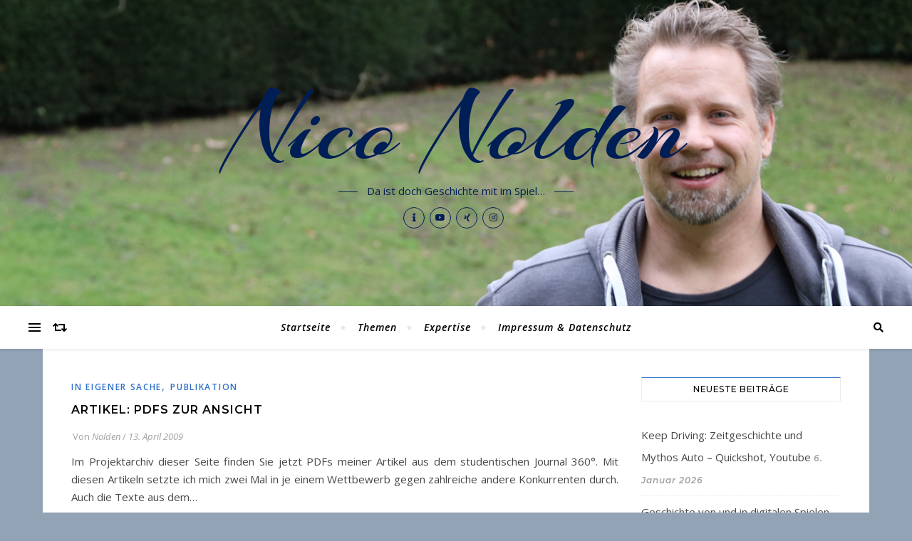

--- FILE ---
content_type: text/html; charset=UTF-8
request_url: https://niconolden.de/person/tag/artikel/
body_size: 19079
content:
<!DOCTYPE html>
<html lang="de">
<head>
	<meta charset="UTF-8">
	<meta name="viewport" content="width=device-width, initial-scale=1.0" />
	<link rel="profile" href="http://gmpg.org/xfn/11">

<title>Artikel &#8211; Nico Nolden</title>
<meta name='robots' content='max-image-preview:large' />
<link rel='dns-prefetch' href='//fonts.googleapis.com' />
<link rel="alternate" type="application/rss+xml" title="Nico Nolden &raquo; Feed" href="https://niconolden.de/person/feed/" />
<link rel="alternate" type="application/rss+xml" title="Nico Nolden &raquo; Kommentar-Feed" href="https://niconolden.de/person/comments/feed/" />
<link rel="alternate" type="application/rss+xml" title="Nico Nolden &raquo; Artikel Schlagwort-Feed" href="https://niconolden.de/person/tag/artikel/feed/" />
<style id='wp-img-auto-sizes-contain-inline-css' type='text/css'>
img:is([sizes=auto i],[sizes^="auto," i]){contain-intrinsic-size:3000px 1500px}
/*# sourceURL=wp-img-auto-sizes-contain-inline-css */
</style>
<style id='wp-emoji-styles-inline-css' type='text/css'>

	img.wp-smiley, img.emoji {
		display: inline !important;
		border: none !important;
		box-shadow: none !important;
		height: 1em !important;
		width: 1em !important;
		margin: 0 0.07em !important;
		vertical-align: -0.1em !important;
		background: none !important;
		padding: 0 !important;
	}
/*# sourceURL=wp-emoji-styles-inline-css */
</style>
<style id='wp-block-library-inline-css' type='text/css'>
:root{--wp-block-synced-color:#7a00df;--wp-block-synced-color--rgb:122,0,223;--wp-bound-block-color:var(--wp-block-synced-color);--wp-editor-canvas-background:#ddd;--wp-admin-theme-color:#007cba;--wp-admin-theme-color--rgb:0,124,186;--wp-admin-theme-color-darker-10:#006ba1;--wp-admin-theme-color-darker-10--rgb:0,107,160.5;--wp-admin-theme-color-darker-20:#005a87;--wp-admin-theme-color-darker-20--rgb:0,90,135;--wp-admin-border-width-focus:2px}@media (min-resolution:192dpi){:root{--wp-admin-border-width-focus:1.5px}}.wp-element-button{cursor:pointer}:root .has-very-light-gray-background-color{background-color:#eee}:root .has-very-dark-gray-background-color{background-color:#313131}:root .has-very-light-gray-color{color:#eee}:root .has-very-dark-gray-color{color:#313131}:root .has-vivid-green-cyan-to-vivid-cyan-blue-gradient-background{background:linear-gradient(135deg,#00d084,#0693e3)}:root .has-purple-crush-gradient-background{background:linear-gradient(135deg,#34e2e4,#4721fb 50%,#ab1dfe)}:root .has-hazy-dawn-gradient-background{background:linear-gradient(135deg,#faaca8,#dad0ec)}:root .has-subdued-olive-gradient-background{background:linear-gradient(135deg,#fafae1,#67a671)}:root .has-atomic-cream-gradient-background{background:linear-gradient(135deg,#fdd79a,#004a59)}:root .has-nightshade-gradient-background{background:linear-gradient(135deg,#330968,#31cdcf)}:root .has-midnight-gradient-background{background:linear-gradient(135deg,#020381,#2874fc)}:root{--wp--preset--font-size--normal:16px;--wp--preset--font-size--huge:42px}.has-regular-font-size{font-size:1em}.has-larger-font-size{font-size:2.625em}.has-normal-font-size{font-size:var(--wp--preset--font-size--normal)}.has-huge-font-size{font-size:var(--wp--preset--font-size--huge)}.has-text-align-center{text-align:center}.has-text-align-left{text-align:left}.has-text-align-right{text-align:right}.has-fit-text{white-space:nowrap!important}#end-resizable-editor-section{display:none}.aligncenter{clear:both}.items-justified-left{justify-content:flex-start}.items-justified-center{justify-content:center}.items-justified-right{justify-content:flex-end}.items-justified-space-between{justify-content:space-between}.screen-reader-text{border:0;clip-path:inset(50%);height:1px;margin:-1px;overflow:hidden;padding:0;position:absolute;width:1px;word-wrap:normal!important}.screen-reader-text:focus{background-color:#ddd;clip-path:none;color:#444;display:block;font-size:1em;height:auto;left:5px;line-height:normal;padding:15px 23px 14px;text-decoration:none;top:5px;width:auto;z-index:100000}html :where(.has-border-color){border-style:solid}html :where([style*=border-top-color]){border-top-style:solid}html :where([style*=border-right-color]){border-right-style:solid}html :where([style*=border-bottom-color]){border-bottom-style:solid}html :where([style*=border-left-color]){border-left-style:solid}html :where([style*=border-width]){border-style:solid}html :where([style*=border-top-width]){border-top-style:solid}html :where([style*=border-right-width]){border-right-style:solid}html :where([style*=border-bottom-width]){border-bottom-style:solid}html :where([style*=border-left-width]){border-left-style:solid}html :where(img[class*=wp-image-]){height:auto;max-width:100%}:where(figure){margin:0 0 1em}html :where(.is-position-sticky){--wp-admin--admin-bar--position-offset:var(--wp-admin--admin-bar--height,0px)}@media screen and (max-width:600px){html :where(.is-position-sticky){--wp-admin--admin-bar--position-offset:0px}}

/*# sourceURL=wp-block-library-inline-css */
</style><style id='wp-block-paragraph-inline-css' type='text/css'>
.is-small-text{font-size:.875em}.is-regular-text{font-size:1em}.is-large-text{font-size:2.25em}.is-larger-text{font-size:3em}.has-drop-cap:not(:focus):first-letter{float:left;font-size:8.4em;font-style:normal;font-weight:100;line-height:.68;margin:.05em .1em 0 0;text-transform:uppercase}body.rtl .has-drop-cap:not(:focus):first-letter{float:none;margin-left:.1em}p.has-drop-cap.has-background{overflow:hidden}:root :where(p.has-background){padding:1.25em 2.375em}:where(p.has-text-color:not(.has-link-color)) a{color:inherit}p.has-text-align-left[style*="writing-mode:vertical-lr"],p.has-text-align-right[style*="writing-mode:vertical-rl"]{rotate:180deg}
/*# sourceURL=https://niconolden.de/person/wp-includes/blocks/paragraph/style.min.css */
</style>
<style id='global-styles-inline-css' type='text/css'>
:root{--wp--preset--aspect-ratio--square: 1;--wp--preset--aspect-ratio--4-3: 4/3;--wp--preset--aspect-ratio--3-4: 3/4;--wp--preset--aspect-ratio--3-2: 3/2;--wp--preset--aspect-ratio--2-3: 2/3;--wp--preset--aspect-ratio--16-9: 16/9;--wp--preset--aspect-ratio--9-16: 9/16;--wp--preset--color--black: #000000;--wp--preset--color--cyan-bluish-gray: #abb8c3;--wp--preset--color--white: #ffffff;--wp--preset--color--pale-pink: #f78da7;--wp--preset--color--vivid-red: #cf2e2e;--wp--preset--color--luminous-vivid-orange: #ff6900;--wp--preset--color--luminous-vivid-amber: #fcb900;--wp--preset--color--light-green-cyan: #7bdcb5;--wp--preset--color--vivid-green-cyan: #00d084;--wp--preset--color--pale-cyan-blue: #8ed1fc;--wp--preset--color--vivid-cyan-blue: #0693e3;--wp--preset--color--vivid-purple: #9b51e0;--wp--preset--gradient--vivid-cyan-blue-to-vivid-purple: linear-gradient(135deg,rgb(6,147,227) 0%,rgb(155,81,224) 100%);--wp--preset--gradient--light-green-cyan-to-vivid-green-cyan: linear-gradient(135deg,rgb(122,220,180) 0%,rgb(0,208,130) 100%);--wp--preset--gradient--luminous-vivid-amber-to-luminous-vivid-orange: linear-gradient(135deg,rgb(252,185,0) 0%,rgb(255,105,0) 100%);--wp--preset--gradient--luminous-vivid-orange-to-vivid-red: linear-gradient(135deg,rgb(255,105,0) 0%,rgb(207,46,46) 100%);--wp--preset--gradient--very-light-gray-to-cyan-bluish-gray: linear-gradient(135deg,rgb(238,238,238) 0%,rgb(169,184,195) 100%);--wp--preset--gradient--cool-to-warm-spectrum: linear-gradient(135deg,rgb(74,234,220) 0%,rgb(151,120,209) 20%,rgb(207,42,186) 40%,rgb(238,44,130) 60%,rgb(251,105,98) 80%,rgb(254,248,76) 100%);--wp--preset--gradient--blush-light-purple: linear-gradient(135deg,rgb(255,206,236) 0%,rgb(152,150,240) 100%);--wp--preset--gradient--blush-bordeaux: linear-gradient(135deg,rgb(254,205,165) 0%,rgb(254,45,45) 50%,rgb(107,0,62) 100%);--wp--preset--gradient--luminous-dusk: linear-gradient(135deg,rgb(255,203,112) 0%,rgb(199,81,192) 50%,rgb(65,88,208) 100%);--wp--preset--gradient--pale-ocean: linear-gradient(135deg,rgb(255,245,203) 0%,rgb(182,227,212) 50%,rgb(51,167,181) 100%);--wp--preset--gradient--electric-grass: linear-gradient(135deg,rgb(202,248,128) 0%,rgb(113,206,126) 100%);--wp--preset--gradient--midnight: linear-gradient(135deg,rgb(2,3,129) 0%,rgb(40,116,252) 100%);--wp--preset--font-size--small: 13px;--wp--preset--font-size--medium: 20px;--wp--preset--font-size--large: 36px;--wp--preset--font-size--x-large: 42px;--wp--preset--spacing--20: 0.44rem;--wp--preset--spacing--30: 0.67rem;--wp--preset--spacing--40: 1rem;--wp--preset--spacing--50: 1.5rem;--wp--preset--spacing--60: 2.25rem;--wp--preset--spacing--70: 3.38rem;--wp--preset--spacing--80: 5.06rem;--wp--preset--shadow--natural: 6px 6px 9px rgba(0, 0, 0, 0.2);--wp--preset--shadow--deep: 12px 12px 50px rgba(0, 0, 0, 0.4);--wp--preset--shadow--sharp: 6px 6px 0px rgba(0, 0, 0, 0.2);--wp--preset--shadow--outlined: 6px 6px 0px -3px rgb(255, 255, 255), 6px 6px rgb(0, 0, 0);--wp--preset--shadow--crisp: 6px 6px 0px rgb(0, 0, 0);}:where(.is-layout-flex){gap: 0.5em;}:where(.is-layout-grid){gap: 0.5em;}body .is-layout-flex{display: flex;}.is-layout-flex{flex-wrap: wrap;align-items: center;}.is-layout-flex > :is(*, div){margin: 0;}body .is-layout-grid{display: grid;}.is-layout-grid > :is(*, div){margin: 0;}:where(.wp-block-columns.is-layout-flex){gap: 2em;}:where(.wp-block-columns.is-layout-grid){gap: 2em;}:where(.wp-block-post-template.is-layout-flex){gap: 1.25em;}:where(.wp-block-post-template.is-layout-grid){gap: 1.25em;}.has-black-color{color: var(--wp--preset--color--black) !important;}.has-cyan-bluish-gray-color{color: var(--wp--preset--color--cyan-bluish-gray) !important;}.has-white-color{color: var(--wp--preset--color--white) !important;}.has-pale-pink-color{color: var(--wp--preset--color--pale-pink) !important;}.has-vivid-red-color{color: var(--wp--preset--color--vivid-red) !important;}.has-luminous-vivid-orange-color{color: var(--wp--preset--color--luminous-vivid-orange) !important;}.has-luminous-vivid-amber-color{color: var(--wp--preset--color--luminous-vivid-amber) !important;}.has-light-green-cyan-color{color: var(--wp--preset--color--light-green-cyan) !important;}.has-vivid-green-cyan-color{color: var(--wp--preset--color--vivid-green-cyan) !important;}.has-pale-cyan-blue-color{color: var(--wp--preset--color--pale-cyan-blue) !important;}.has-vivid-cyan-blue-color{color: var(--wp--preset--color--vivid-cyan-blue) !important;}.has-vivid-purple-color{color: var(--wp--preset--color--vivid-purple) !important;}.has-black-background-color{background-color: var(--wp--preset--color--black) !important;}.has-cyan-bluish-gray-background-color{background-color: var(--wp--preset--color--cyan-bluish-gray) !important;}.has-white-background-color{background-color: var(--wp--preset--color--white) !important;}.has-pale-pink-background-color{background-color: var(--wp--preset--color--pale-pink) !important;}.has-vivid-red-background-color{background-color: var(--wp--preset--color--vivid-red) !important;}.has-luminous-vivid-orange-background-color{background-color: var(--wp--preset--color--luminous-vivid-orange) !important;}.has-luminous-vivid-amber-background-color{background-color: var(--wp--preset--color--luminous-vivid-amber) !important;}.has-light-green-cyan-background-color{background-color: var(--wp--preset--color--light-green-cyan) !important;}.has-vivid-green-cyan-background-color{background-color: var(--wp--preset--color--vivid-green-cyan) !important;}.has-pale-cyan-blue-background-color{background-color: var(--wp--preset--color--pale-cyan-blue) !important;}.has-vivid-cyan-blue-background-color{background-color: var(--wp--preset--color--vivid-cyan-blue) !important;}.has-vivid-purple-background-color{background-color: var(--wp--preset--color--vivid-purple) !important;}.has-black-border-color{border-color: var(--wp--preset--color--black) !important;}.has-cyan-bluish-gray-border-color{border-color: var(--wp--preset--color--cyan-bluish-gray) !important;}.has-white-border-color{border-color: var(--wp--preset--color--white) !important;}.has-pale-pink-border-color{border-color: var(--wp--preset--color--pale-pink) !important;}.has-vivid-red-border-color{border-color: var(--wp--preset--color--vivid-red) !important;}.has-luminous-vivid-orange-border-color{border-color: var(--wp--preset--color--luminous-vivid-orange) !important;}.has-luminous-vivid-amber-border-color{border-color: var(--wp--preset--color--luminous-vivid-amber) !important;}.has-light-green-cyan-border-color{border-color: var(--wp--preset--color--light-green-cyan) !important;}.has-vivid-green-cyan-border-color{border-color: var(--wp--preset--color--vivid-green-cyan) !important;}.has-pale-cyan-blue-border-color{border-color: var(--wp--preset--color--pale-cyan-blue) !important;}.has-vivid-cyan-blue-border-color{border-color: var(--wp--preset--color--vivid-cyan-blue) !important;}.has-vivid-purple-border-color{border-color: var(--wp--preset--color--vivid-purple) !important;}.has-vivid-cyan-blue-to-vivid-purple-gradient-background{background: var(--wp--preset--gradient--vivid-cyan-blue-to-vivid-purple) !important;}.has-light-green-cyan-to-vivid-green-cyan-gradient-background{background: var(--wp--preset--gradient--light-green-cyan-to-vivid-green-cyan) !important;}.has-luminous-vivid-amber-to-luminous-vivid-orange-gradient-background{background: var(--wp--preset--gradient--luminous-vivid-amber-to-luminous-vivid-orange) !important;}.has-luminous-vivid-orange-to-vivid-red-gradient-background{background: var(--wp--preset--gradient--luminous-vivid-orange-to-vivid-red) !important;}.has-very-light-gray-to-cyan-bluish-gray-gradient-background{background: var(--wp--preset--gradient--very-light-gray-to-cyan-bluish-gray) !important;}.has-cool-to-warm-spectrum-gradient-background{background: var(--wp--preset--gradient--cool-to-warm-spectrum) !important;}.has-blush-light-purple-gradient-background{background: var(--wp--preset--gradient--blush-light-purple) !important;}.has-blush-bordeaux-gradient-background{background: var(--wp--preset--gradient--blush-bordeaux) !important;}.has-luminous-dusk-gradient-background{background: var(--wp--preset--gradient--luminous-dusk) !important;}.has-pale-ocean-gradient-background{background: var(--wp--preset--gradient--pale-ocean) !important;}.has-electric-grass-gradient-background{background: var(--wp--preset--gradient--electric-grass) !important;}.has-midnight-gradient-background{background: var(--wp--preset--gradient--midnight) !important;}.has-small-font-size{font-size: var(--wp--preset--font-size--small) !important;}.has-medium-font-size{font-size: var(--wp--preset--font-size--medium) !important;}.has-large-font-size{font-size: var(--wp--preset--font-size--large) !important;}.has-x-large-font-size{font-size: var(--wp--preset--font-size--x-large) !important;}
/*# sourceURL=global-styles-inline-css */
</style>

<style id='classic-theme-styles-inline-css' type='text/css'>
/*! This file is auto-generated */
.wp-block-button__link{color:#fff;background-color:#32373c;border-radius:9999px;box-shadow:none;text-decoration:none;padding:calc(.667em + 2px) calc(1.333em + 2px);font-size:1.125em}.wp-block-file__button{background:#32373c;color:#fff;text-decoration:none}
/*# sourceURL=/wp-includes/css/classic-themes.min.css */
</style>
<link rel='stylesheet' id='bard-style-css' href='https://niconolden.de/person/wp-content/themes/bard/style.css?ver=1.4.9.8' type='text/css' media='all' />
<link rel='stylesheet' id='fontawesome-css' href='https://niconolden.de/person/wp-content/themes/bard/assets/css/fontawesome/all.min.css?ver=6.9' type='text/css' media='all' />
<link rel='stylesheet' id='fontello-css' href='https://niconolden.de/person/wp-content/themes/bard/assets/css/fontello.css?ver=6.9' type='text/css' media='all' />
<link rel='stylesheet' id='slick-css' href='https://niconolden.de/person/wp-content/themes/bard/assets/css/slick.css?ver=6.9' type='text/css' media='all' />
<link rel='stylesheet' id='scrollbar-css' href='https://niconolden.de/person/wp-content/themes/bard/assets/css/perfect-scrollbar.css?ver=6.9' type='text/css' media='all' />
<link rel='stylesheet' id='bard-woocommerce-css' href='https://niconolden.de/person/wp-content/themes/bard/assets/css/woocommerce.css?ver=6.9' type='text/css' media='all' />
<link rel='stylesheet' id='bard-responsive-css' href='https://niconolden.de/person/wp-content/themes/bard/assets/css/responsive.css?ver=6.9' type='text/css' media='all' />
<link rel='stylesheet' id='bard-montserratr-font-css' href='//fonts.googleapis.com/css?family=Montserrat%3A300%2C300i%2C400%2C400i%2C500%2C500i%2C600%2C600i%2C700%2C700i&#038;ver=1.0.0' type='text/css' media='all' />
<link rel='stylesheet' id='bard-opensans-font-css' href='//fonts.googleapis.com/css?family=Open+Sans%3A400%2C400i%2C600%2C600i%2C700%2C700i&#038;ver=1.0.0' type='text/css' media='all' />
<link rel='stylesheet' id='bard-arizonia-font-css' href='//fonts.googleapis.com/css?family=Arizonia%3A300%2C300i%2C400%2C400i%2C500%2C500i%2C600%2C600i%2C700%2C700i&#038;ver=1.0.0' type='text/css' media='all' />
<script type="text/javascript" src="https://niconolden.de/person/wp-includes/js/jquery/jquery.min.js?ver=3.7.1" id="jquery-core-js"></script>
<script type="text/javascript" src="https://niconolden.de/person/wp-includes/js/jquery/jquery-migrate.min.js?ver=3.4.1" id="jquery-migrate-js"></script>
<link rel="https://api.w.org/" href="https://niconolden.de/person/wp-json/" /><link rel="alternate" title="JSON" type="application/json" href="https://niconolden.de/person/wp-json/wp/v2/tags/53" /><link rel="EditURI" type="application/rsd+xml" title="RSD" href="https://niconolden.de/person/xmlrpc.php?rsd" />
<meta name="generator" content="WordPress 6.9" />
<style id="bard_dynamic_css">#top-bar {background-color: #ffffff;}#top-bar a {color: #000000;}#top-bar a:hover,#top-bar li.current-menu-item > a,#top-bar li.current-menu-ancestor > a,#top-bar .sub-menu li.current-menu-item > a,#top-bar .sub-menu li.current-menu-ancestor> a {color: #2e71c9;}#top-menu .sub-menu,#top-menu .sub-menu a {background-color: #ffffff;border-color: rgba(0,0,0, 0.05);}.header-logo a,.site-description,.header-socials-icon {color: #001e56;}.site-description:before,.site-description:after {background: #001e56;}.header-logo a:hover,.header-socials-icon:hover {color: #0c4cad;}.entry-header {background-color: #ffffff;}#main-nav {background-color: #ffffff;box-shadow: 0px 1px 5px rgba(0,0,0, 0.1);}#main-nav a,#main-nav i,#main-nav #s {color: #000000;}.main-nav-sidebar div span,.sidebar-alt-close-btn span,.btn-tooltip {background-color: #000000;}.btn-tooltip:before {border-top-color: #000000;}#main-nav a:hover,#main-nav i:hover,#main-nav li.current-menu-item > a,#main-nav li.current-menu-ancestor > a,#main-nav .sub-menu li.current-menu-item > a,#main-nav .sub-menu li.current-menu-ancestor > a {color: #2e71c9;}.main-nav-sidebar:hover div span {background-color: #2e71c9;}#main-menu .sub-menu,#main-menu .sub-menu a {background-color: #ffffff;border-color: rgba(0,0,0, 0.05);}#main-nav #s {background-color: #ffffff;}#main-nav #s::-webkit-input-placeholder { /* Chrome/Opera/Safari */color: rgba(0,0,0, 0.7);}#main-nav #s::-moz-placeholder { /* Firefox 19+ */color: rgba(0,0,0, 0.7);}#main-nav #s:-ms-input-placeholder { /* IE 10+ */color: rgba(0,0,0, 0.7);}#main-nav #s:-moz-placeholder { /* Firefox 18- */color: rgba(0,0,0, 0.7);}/* Background */.sidebar-alt,.main-content,.featured-slider-area,#featured-links,.page-content select,.page-content input,.page-content textarea {background-color: #ffffff;}.featured-link .cv-inner {border-color: rgba(255,255,255, 0.4);}.featured-link:hover .cv-inner {border-color: rgba(255,255,255, 0.8);}#featured-links h6 {background-color: #ffffff;color: #000000;}/* Text */.page-content,.page-content select,.page-content input,.page-content textarea,.page-content .post-author a,.page-content .bard-widget a,.page-content .comment-author {color: #464646;}/* Title */.page-content h1,.page-content h2,.page-content h3,.page-content h4,.page-content h5,.page-content h6,.page-content .post-title a,.page-content .post-author a,.page-content .author-description h3 a,.page-content .related-posts h5 a,.page-content .blog-pagination .previous-page a,.page-content .blog-pagination .next-page a,blockquote,.page-content .post-share a,.page-content .read-more a {color: #030303;}.widget_wysija .widget-title h4:after {background-color: #030303;}.page-content .read-more a:hover,.page-content .post-title a:hover {color: rgba(3,3,3, 0.75);}/* Meta */.page-content .post-author,.page-content .post-comments,.page-content .post-date,.page-content .post-meta,.page-content .post-meta a,.page-content .related-post-date,.page-content .comment-meta a,.page-content .author-share a,.page-content .post-tags a,.page-content .tagcloud a,.widget_categories li,.widget_archive li,.ahse-subscribe-box p,.rpwwt-post-author,.rpwwt-post-categories,.rpwwt-post-date,.rpwwt-post-comments-number,.copyright-info,#page-footer .copyright-info a,.footer-menu-container,#page-footer .footer-menu-container a,.single-navigation span,.comment-notes {color: #a1a1a1;}.page-content input::-webkit-input-placeholder { /* Chrome/Opera/Safari */color: #a1a1a1;}.page-content input::-moz-placeholder { /* Firefox 19+ */color: #a1a1a1;}.page-content input:-ms-input-placeholder { /* IE 10+ */color: #a1a1a1;}.page-content input:-moz-placeholder { /* Firefox 18- */color: #a1a1a1;}/* Accent */a,.post-categories,#page-wrap .bard-widget.widget_text a,.scrolltop,.required {color: #2e71c9;}/* Disable TMP.page-content .elementor a,.page-content .elementor a:hover {color: inherit;}*/.ps-container > .ps-scrollbar-y-rail > .ps-scrollbar-y,.read-more a:after {background: #2e71c9;}a:hover,.scrolltop:hover {color: rgba(46,113,201, 0.8);}blockquote {border-color: #2e71c9;}.widget-title h4 {border-top-color: #2e71c9;}/* Selection */::-moz-selection {color: #ffffff;background: #2e71c9;}::selection {color: #ffffff;background: #2e71c9;}/* Border */.page-content .post-footer,.blog-list-style,.page-content .author-description,.page-content .related-posts,.page-content .entry-comments,.page-content .bard-widget li,.page-content #wp-calendar,.page-content #wp-calendar caption,.page-content #wp-calendar tbody td,.page-content .widget_nav_menu li a,.page-content .tagcloud a,.page-content select,.page-content input,.page-content textarea,.post-tags a,.gallery-caption,.wp-caption-text,table tr,table th,table td,pre,.single-navigation {border-color: #e8e8e8;}#main-menu > li:after,.border-divider,hr {background-color: #e8e8e8;}/* Buttons */.widget_search .svg-fa-wrap,.widget_search #searchsubmit,.wp-block-search button,.page-content .submit,.page-content .blog-pagination.numeric a,.page-content .post-password-form input[type="submit"],.page-content .wpcf7 [type="submit"] {color: #ffffff;background-color: #333333;}.page-content .submit:hover,.page-content .blog-pagination.numeric a:hover,.page-content .blog-pagination.numeric span,.page-content .bard-subscribe-box input[type="submit"],.page-content .widget_wysija input[type="submit"],.page-content .post-password-form input[type="submit"]:hover,.page-content .wpcf7 [type="submit"]:hover {color: #ffffff;background-color: #2e71c9;}/* Image Overlay */.image-overlay,#infscr-loading,.page-content h4.image-overlay {color: #ffffff;background-color: rgba(73,73,73, 0.2);}.image-overlay a,.post-slider .prev-arrow,.post-slider .next-arrow,.page-content .image-overlay a,#featured-slider .slider-dots {color: #ffffff;}.slide-caption {background: rgba(255,255,255, 0.95);}#featured-slider .prev-arrow,#featured-slider .next-arrow,#featured-slider .slick-active,.slider-title:after {background: #ffffff;}.footer-socials,.footer-widgets {background: #ffffff;}.instagram-title {background: rgba(255,255,255, 0.85);}#page-footer,#page-footer a,#page-footer select,#page-footer input,#page-footer textarea {color: #222222;}#page-footer #s::-webkit-input-placeholder { /* Chrome/Opera/Safari */color: #222222;}#page-footer #s::-moz-placeholder { /* Firefox 19+ */color: #222222;}#page-footer #s:-ms-input-placeholder { /* IE 10+ */color: #222222;}#page-footer #s:-moz-placeholder { /* Firefox 18- */color: #222222;}/* Title */#page-footer h1,#page-footer h2,#page-footer h3,#page-footer h4,#page-footer h5,#page-footer h6,#page-footer .footer-socials a{color: #111111;}#page-footer a:hover {color: #2e71c9;}/* Border */#page-footer a,#page-footer .bard-widget li,#page-footer #wp-calendar,#page-footer #wp-calendar caption,#page-footer #wp-calendar tbody td,#page-footer .widget_nav_menu li a,#page-footer select,#page-footer input,#page-footer textarea,#page-footer .widget-title h4:before,#page-footer .widget-title h4:after,.alt-widget-title,.footer-widgets {border-color: #e8e8e8;}.sticky,.footer-copyright,.bard-widget.widget_wysija {background-color: #f6f6f6;}.bard-preloader-wrap {background-color: #ffffff;}.boxed-wrapper {max-width: 1160px;}.sidebar-alt {max-width: 350px;left: -350px; padding: 85px 35px 0px;}.sidebar-left,.sidebar-right {width: 312px;}.main-container {width: calc(100% - 312px);width: -webkit-calc(100% - 312px);}#top-bar > div,#main-nav > div,#featured-links,.main-content,.page-footer-inner,.featured-slider-area.boxed-wrapper {padding-left: 40px;padding-right: 40px;}.blog-list-style {width: 100%;padding-bottom: 35px;}.blog-list-style .has-post-thumbnail .post-media {float: left;max-width: 300px;width: 100%;}.blog-list-style .has-post-thumbnail .post-content-wrap {width: calc(100% - 300px);width: -webkit-calc(100% - 300px);float: left;padding-left: 32px;}.blog-list-style .post-header, .blog-list-style .read-more {text-align: left;}.bard-instagram-widget #sb_instagram {max-width: none !important;}.bard-instagram-widget #sbi_images {display: -webkit-box;display: -ms-flexbox;display: flex;}.bard-instagram-widget #sbi_images .sbi_photo {height: auto !important;}.bard-instagram-widget #sbi_images .sbi_photo img {display: block !important;}.bard-widget #sbi_images .sbi_photo {height: auto !important;}.bard-widget #sbi_images .sbi_photo img {display: block !important;}@media screen and ( max-width: 979px ) {.top-bar-socials {float: none !important;}.top-bar-socials a {line-height: 40px !important;}}.entry-header {height: 450px;background-image: url(https://niconolden.de/person/wp-content/uploads/2026/01/250101-Header-neu.png);background-size: cover;}.entry-header {background-position: center center;}.logo-img {max-width: 500px;}.entry-header {background-color: transparent !important;background-image: none;}#main-nav {text-align: center;}.main-nav-icons {position: absolute;top: 0px;right: 40px;z-index: 2;}.main-nav-buttons {position: absolute;top: 0px;left: 40px;z-index: 1;}#featured-links .featured-link {margin-right: 25px;}#featured-links .featured-link:last-of-type {margin-right: 0;}#featured-links .featured-link {width: calc( (100% - -25px) / 0 - 1px);width: -webkit-calc( (100% - -25px) / 0- 1px);}.featured-link:nth-child(1) .cv-inner {display: none;}.featured-link:nth-child(2) .cv-inner {display: none;}.featured-link:nth-child(3) .cv-inner {display: none;}.blog-grid > li {display: inline-block;vertical-align: top;margin-right: 32px;margin-bottom: 35px;}.blog-grid > li.blog-grid-style {width: calc((100% - 32px ) /2 - 1px);width: -webkit-calc((100% - 32px ) /2 - 1px);}@media screen and ( min-width: 979px ) {.blog-grid > .blog-list-style:nth-last-of-type(-n+1) {margin-bottom: 0;}.blog-grid > .blog-grid-style:nth-last-of-type(-n+2) { margin-bottom: 0;}}@media screen and ( max-width: 640px ) {.blog-grid > li:nth-last-of-type(-n+1) {margin-bottom: 0;}}.blog-grid > li:nth-of-type(2n+2) {margin-right: 0;}.sidebar-right {padding-left: 32px;}.blog-classic-style .post-content > p:first-of-type:first-letter,.single .post-content > p:not(.wp-block-tag-cloud):first-of-type:first-letter,article.page .post-content > p:first-child:first-letter {float: left;margin: 6px 9px 0 -1px;font-family: 'Montserrat';font-weight: normal;font-style: normal;font-size: 81px;line-height: 65px;text-align: center;text-transform: uppercase;}@-moz-document url-prefix() {.blog-classic-style .post-content > p:first-of-type:first-letter,.single .post-content > p:not(.wp-block-tag-cloud):first-of-type:first-letter,article.page .post-content > p:first-child:first-letter {margin-top: 10px !important;}}@media screen and ( max-width: 768px ) {#featured-links {display: none;}}@media screen and ( max-width: 640px ) {.related-posts {display: none;}}.header-logo a {font-family: 'Arizonia';}#top-menu li a {font-family: 'Open Sans';}#main-menu li a {font-family: 'Open Sans';}#mobile-menu li {font-family: 'Open Sans';}#top-menu li a,#main-menu li a,#mobile-menu li {font-style: italic;}.footer-widgets .page-footer-inner > .bard-widget {width: 30%;margin-right: 5%;}.footer-widgets .page-footer-inner > .bard-widget:nth-child(3n+3) {margin-right: 0;}.footer-widgets .page-footer-inner > .bard-widget:nth-child(3n+4) {clear: both;}.woocommerce div.product .stock,.woocommerce div.product p.price,.woocommerce div.product span.price,.woocommerce ul.products li.product .price,.woocommerce-Reviews .woocommerce-review__author,.woocommerce form .form-row .required,.woocommerce form .form-row.woocommerce-invalid label,.woocommerce .page-content div.product .woocommerce-tabs ul.tabs li a {color: #464646;}.woocommerce a.remove:hover {color: #464646 !important;}.woocommerce a.remove,.woocommerce .product_meta,.page-content .woocommerce-breadcrumb,.page-content .woocommerce-review-link,.page-content .woocommerce-breadcrumb a,.page-content .woocommerce-MyAccount-navigation-link a,.woocommerce .woocommerce-info:before,.woocommerce .page-content .woocommerce-result-count,.woocommerce-page .page-content .woocommerce-result-count,.woocommerce-Reviews .woocommerce-review__published-date,.woocommerce .product_list_widget .quantity,.woocommerce .widget_products .amount,.woocommerce .widget_price_filter .price_slider_amount,.woocommerce .widget_recently_viewed_products .amount,.woocommerce .widget_top_rated_products .amount,.woocommerce .widget_recent_reviews .reviewer {color: #a1a1a1;}.woocommerce a.remove {color: #a1a1a1 !important;}p.demo_store,.woocommerce-store-notice,.woocommerce span.onsale { background-color: #2e71c9;}.woocommerce .star-rating::before,.woocommerce .star-rating span::before,.woocommerce .page-content ul.products li.product .button,.page-content .woocommerce ul.products li.product .button,.page-content .woocommerce-MyAccount-navigation-link.is-active a,.page-content .woocommerce-MyAccount-navigation-link a:hover,.woocommerce-message::before { color: #2e71c9;}.woocommerce form.login,.woocommerce form.register,.woocommerce-account fieldset,.woocommerce form.checkout_coupon,.woocommerce .woocommerce-info,.woocommerce .woocommerce-error,.woocommerce .woocommerce-message,.woocommerce .widget_shopping_cart .total,.woocommerce.widget_shopping_cart .total,.woocommerce-Reviews .comment_container,.woocommerce-cart #payment ul.payment_methods,#add_payment_method #payment ul.payment_methods,.woocommerce-checkout #payment ul.payment_methods,.woocommerce div.product .woocommerce-tabs ul.tabs::before,.woocommerce div.product .woocommerce-tabs ul.tabs::after,.woocommerce div.product .woocommerce-tabs ul.tabs li,.woocommerce .woocommerce-MyAccount-navigation-link,.select2-container--default .select2-selection--single {border-color: #e8e8e8;}.woocommerce-cart #payment,#add_payment_method #payment,.woocommerce-checkout #payment,.woocommerce .woocommerce-info,.woocommerce .woocommerce-error,.woocommerce .woocommerce-message,.woocommerce div.product .woocommerce-tabs ul.tabs li {background-color: rgba(232,232,232, 0.3);}.woocommerce-cart #payment div.payment_box::before,#add_payment_method #payment div.payment_box::before,.woocommerce-checkout #payment div.payment_box::before {border-color: rgba(232,232,232, 0.5);}.woocommerce-cart #payment div.payment_box,#add_payment_method #payment div.payment_box,.woocommerce-checkout #payment div.payment_box {background-color: rgba(232,232,232, 0.5);}.page-content .woocommerce input.button,.page-content .woocommerce a.button,.page-content .woocommerce a.button.alt,.page-content .woocommerce button.button.alt,.page-content .woocommerce input.button.alt,.page-content .woocommerce #respond input#submit.alt,.woocommerce .page-content .widget_product_search input[type="submit"],.woocommerce .page-content .woocommerce-message .button,.woocommerce .page-content a.button.alt,.woocommerce .page-content button.button.alt,.woocommerce .page-content #respond input#submit,.woocommerce .page-content .widget_price_filter .button,.woocommerce .page-content .woocommerce-message .button,.woocommerce-page .page-content .woocommerce-message .button {color: #ffffff;background-color: #333333;}.page-content .woocommerce input.button:hover,.page-content .woocommerce a.button:hover,.page-content .woocommerce a.button.alt:hover,.page-content .woocommerce button.button.alt:hover,.page-content .woocommerce input.button.alt:hover,.page-content .woocommerce #respond input#submit.alt:hover,.woocommerce .page-content .woocommerce-message .button:hover,.woocommerce .page-content a.button.alt:hover,.woocommerce .page-content button.button.alt:hover,.woocommerce .page-content #respond input#submit:hover,.woocommerce .page-content .widget_price_filter .button:hover,.woocommerce .page-content .woocommerce-message .button:hover,.woocommerce-page .page-content .woocommerce-message .button:hover {color: #ffffff;background-color: #2e71c9;}#loadFacebookG{width:35px;height:35px;display:block;position:relative;margin:auto}.facebook_blockG{background-color:#00a9ff;border:1px solid #00a9ff;float:left;height:25px;margin-left:2px;width:7px;opacity:.1;animation-name:bounceG;-o-animation-name:bounceG;-ms-animation-name:bounceG;-webkit-animation-name:bounceG;-moz-animation-name:bounceG;animation-duration:1.235s;-o-animation-duration:1.235s;-ms-animation-duration:1.235s;-webkit-animation-duration:1.235s;-moz-animation-duration:1.235s;animation-iteration-count:infinite;-o-animation-iteration-count:infinite;-ms-animation-iteration-count:infinite;-webkit-animation-iteration-count:infinite;-moz-animation-iteration-count:infinite;animation-direction:normal;-o-animation-direction:normal;-ms-animation-direction:normal;-webkit-animation-direction:normal;-moz-animation-direction:normal;transform:scale(0.7);-o-transform:scale(0.7);-ms-transform:scale(0.7);-webkit-transform:scale(0.7);-moz-transform:scale(0.7)}#blockG_1{animation-delay:.3695s;-o-animation-delay:.3695s;-ms-animation-delay:.3695s;-webkit-animation-delay:.3695s;-moz-animation-delay:.3695s}#blockG_2{animation-delay:.496s;-o-animation-delay:.496s;-ms-animation-delay:.496s;-webkit-animation-delay:.496s;-moz-animation-delay:.496s}#blockG_3{animation-delay:.6125s;-o-animation-delay:.6125s;-ms-animation-delay:.6125s;-webkit-animation-delay:.6125s;-moz-animation-delay:.6125s}@keyframes bounceG{0%{transform:scale(1.2);opacity:1}100%{transform:scale(0.7);opacity:.1}}@-o-keyframes bounceG{0%{-o-transform:scale(1.2);opacity:1}100%{-o-transform:scale(0.7);opacity:.1}}@-ms-keyframes bounceG{0%{-ms-transform:scale(1.2);opacity:1}100%{-ms-transform:scale(0.7);opacity:.1}}@-webkit-keyframes bounceG{0%{-webkit-transform:scale(1.2);opacity:1}100%{-webkit-transform:scale(0.7);opacity:.1}}@-moz-keyframes bounceG{0%{-moz-transform:scale(1.2);opacity:1}100%{-moz-transform:scale(0.7);opacity:.1}}</style><style type="text/css" id="custom-background-css">
body.custom-background { background-color: #92a3b5; }
</style>
			<style type="text/css" id="wp-custom-css">
			h1.post-title {
	color: #558ED5;
}
h2.post-title {
	color: #558ED5;
}
		</style>
		</head>

<body class="archive tag tag-artikel tag-53 custom-background wp-embed-responsive wp-theme-bard">
	
	<!-- Preloader -->
	
	<!-- Page Wrapper -->
	<div id="page-wrap">

		<!-- Boxed Wrapper -->
		<div id="page-header" >

		
	<div class="entry-header" data-parallax="1" data-image="https://niconolden.de/person/wp-content/uploads/2026/01/250101-Header-neu.png">
		<div class="cv-outer">
		<div class="cv-inner">

			<div class="header-logo">
				
									
										<a href="https://niconolden.de/person/">Nico Nolden</a>
					
								
								<p class="site-description">Da ist doch Geschichte mit im Spiel&#8230;</p>
								
			</div>

			
	<div class="header-socials">

					<a href="https://bsky.app/profile/niconolden.bsky.social" target="_blank">
				<span class="header-socials-icon"><i class="fas fa-info"></i></span>
							</a>
		
					<a href="https://www.youtube.com/@NicoNolden" target="_blank">
				<span class="header-socials-icon"><i class="fab fa-youtube"></i></span>
							</a>
		
					<a href="https://www.xing.com/profile/Nico_Nolden" target="_blank">
				<span class="header-socials-icon"><i class="fab fa-xing"></i></span>
							</a>
		
					<a href="https://www.instagram.com/niconolden/" target="_blank">
				<span class="header-socials-icon"><i class="fab fa-instagram"></i></span>
							</a>
		
	</div>

	
		</div>
		</div>
	</div>

	
<div id="main-nav" class="clear-fix">

	<div >	
		
		<div class="main-nav-buttons">

			<!-- Alt Sidebar Icon -->
						<div class="main-nav-sidebar">
				<span class="btn-tooltip">Alternative Seitenleiste</span>
				<div>
					<span></span>
					<span></span>
					<span></span>
				</div>
			</div>
			
			<!-- Random Post Button -->			
							
		<a class="random-post-btn" href="https://niconolden.de/person/2006/01/12/nanthal-mindworks-gegruendet/">
			<span class="btn-tooltip">Zufallsauswahl</span>
			<i class="fas fa-retweet"></i>
		</a>

								
		</div>

		<!-- Icons -->
		<div class="main-nav-icons">
						<div class="main-nav-search">
				<span class="btn-tooltip">Suchen</span>
				<i class="fas fa-search"></i>
				<i class="fas fa-times"></i>
				<form role="search" method="get" id="searchform" class="clear-fix" action="https://niconolden.de/person/"><input type="search" name="s" id="s" placeholder="Suchen …" data-placeholder="Text eingeben und Enter drücken..." value="" /><span class="svg-fa-wrap"><i class="fa fa-search"></i></span><input type="submit" id="searchsubmit" value="st" /></form>			</div>
					</div>


		<!-- Mobile Menu Button -->
		<span class="mobile-menu-btn">
			<i class="fas fa-chevron-down"></i>
		</span>

		<nav class="main-menu-container"><ul id="main-menu" class=""><li id="menu-item-80" class="menu-item menu-item-type-custom menu-item-object-custom menu-item-home menu-item-80"><a href="https://niconolden.de/person/">Startseite</a></li>
<li id="menu-item-39" class="menu-item menu-item-type-post_type menu-item-object-page menu-item-has-children menu-item-39"><a href="https://niconolden.de/person/kategorien/">Themen</a>
<ul class="sub-menu">
	<li id="menu-item-81" class="menu-item menu-item-type-taxonomy menu-item-object-category menu-item-81"><a href="https://niconolden.de/person/category/vortrag/">Vortrag</a></li>
	<li id="menu-item-82" class="menu-item menu-item-type-taxonomy menu-item-object-category menu-item-82"><a href="https://niconolden.de/person/category/lehre/">Lehre</a></li>
	<li id="menu-item-35" class="menu-item menu-item-type-taxonomy menu-item-object-category menu-item-35"><a href="https://niconolden.de/person/category/publikation/">Publikation</a></li>
	<li id="menu-item-34" class="menu-item menu-item-type-taxonomy menu-item-object-category menu-item-34"><a href="https://niconolden.de/person/category/projekt/">Projekt</a></li>
	<li id="menu-item-36" class="menu-item menu-item-type-taxonomy menu-item-object-category menu-item-36"><a href="https://niconolden.de/person/category/termin/">Termin</a></li>
	<li id="menu-item-298" class="menu-item menu-item-type-taxonomy menu-item-object-category menu-item-298"><a href="https://niconolden.de/person/category/medienspiegel/">Medienspiegel</a></li>
	<li id="menu-item-33" class="menu-item menu-item-type-taxonomy menu-item-object-category menu-item-33"><a href="https://niconolden.de/person/category/ineigenersache/">In eigener Sache</a></li>
</ul>
</li>
<li id="menu-item-19" class="menu-item menu-item-type-post_type menu-item-object-page menu-item-has-children menu-item-19"><a href="https://niconolden.de/person/expertise/">Expertise</a>
<ul class="sub-menu">
	<li id="menu-item-328" class="menu-item menu-item-type-post_type menu-item-object-page menu-item-328"><a href="https://niconolden.de/person/publichistory/">Public History</a></li>
	<li id="menu-item-332" class="menu-item menu-item-type-post_type menu-item-object-page menu-item-332"><a href="https://niconolden.de/person/digitale-spiele/">Digitale Spiele</a></li>
	<li id="menu-item-331" class="menu-item menu-item-type-post_type menu-item-object-page menu-item-331"><a href="https://niconolden.de/person/virtuelle-realitaet/">Virtual &amp; Augmented Reality</a></li>
	<li id="menu-item-329" class="menu-item menu-item-type-post_type menu-item-object-page menu-item-329"><a href="https://niconolden.de/person/projektentwicklung/">Projektentwicklung</a></li>
	<li id="menu-item-333" class="menu-item menu-item-type-post_type menu-item-object-page menu-item-333"><a href="https://niconolden.de/person/vortraege-workshops-lehre/">Workshops &amp; Vorträge</a></li>
</ul>
</li>
<li id="menu-item-315" class="menu-item menu-item-type-post_type menu-item-object-page menu-item-has-children menu-item-315"><a href="https://niconolden.de/person/impressum-datenschutz-und-hinweise/">Impressum &#038; Datenschutz</a>
<ul class="sub-menu">
	<li id="menu-item-22" class="menu-item menu-item-type-post_type menu-item-object-page menu-item-22"><a href="https://niconolden.de/person/impressum-und-hinweise/">Impressum und Hinweise</a></li>
	<li id="menu-item-26" class="menu-item menu-item-type-post_type menu-item-object-page menu-item-26"><a href="https://niconolden.de/person/datenschutzerklaerung/">Datenschutzerklärung</a></li>
</ul>
</li>
</ul></nav><nav class="mobile-menu-container"><ul id="mobile-menu" class=""><li class="menu-item menu-item-type-custom menu-item-object-custom menu-item-home menu-item-80"><a href="https://niconolden.de/person/">Startseite</a></li>
<li class="menu-item menu-item-type-post_type menu-item-object-page menu-item-has-children menu-item-39"><a href="https://niconolden.de/person/kategorien/">Themen</a>
<ul class="sub-menu">
	<li class="menu-item menu-item-type-taxonomy menu-item-object-category menu-item-81"><a href="https://niconolden.de/person/category/vortrag/">Vortrag</a></li>
	<li class="menu-item menu-item-type-taxonomy menu-item-object-category menu-item-82"><a href="https://niconolden.de/person/category/lehre/">Lehre</a></li>
	<li class="menu-item menu-item-type-taxonomy menu-item-object-category menu-item-35"><a href="https://niconolden.de/person/category/publikation/">Publikation</a></li>
	<li class="menu-item menu-item-type-taxonomy menu-item-object-category menu-item-34"><a href="https://niconolden.de/person/category/projekt/">Projekt</a></li>
	<li class="menu-item menu-item-type-taxonomy menu-item-object-category menu-item-36"><a href="https://niconolden.de/person/category/termin/">Termin</a></li>
	<li class="menu-item menu-item-type-taxonomy menu-item-object-category menu-item-298"><a href="https://niconolden.de/person/category/medienspiegel/">Medienspiegel</a></li>
	<li class="menu-item menu-item-type-taxonomy menu-item-object-category menu-item-33"><a href="https://niconolden.de/person/category/ineigenersache/">In eigener Sache</a></li>
</ul>
</li>
<li class="menu-item menu-item-type-post_type menu-item-object-page menu-item-has-children menu-item-19"><a href="https://niconolden.de/person/expertise/">Expertise</a>
<ul class="sub-menu">
	<li class="menu-item menu-item-type-post_type menu-item-object-page menu-item-328"><a href="https://niconolden.de/person/publichistory/">Public History</a></li>
	<li class="menu-item menu-item-type-post_type menu-item-object-page menu-item-332"><a href="https://niconolden.de/person/digitale-spiele/">Digitale Spiele</a></li>
	<li class="menu-item menu-item-type-post_type menu-item-object-page menu-item-331"><a href="https://niconolden.de/person/virtuelle-realitaet/">Virtual &amp; Augmented Reality</a></li>
	<li class="menu-item menu-item-type-post_type menu-item-object-page menu-item-329"><a href="https://niconolden.de/person/projektentwicklung/">Projektentwicklung</a></li>
	<li class="menu-item menu-item-type-post_type menu-item-object-page menu-item-333"><a href="https://niconolden.de/person/vortraege-workshops-lehre/">Workshops &amp; Vorträge</a></li>
</ul>
</li>
<li class="menu-item menu-item-type-post_type menu-item-object-page menu-item-has-children menu-item-315"><a href="https://niconolden.de/person/impressum-datenschutz-und-hinweise/">Impressum &#038; Datenschutz</a>
<ul class="sub-menu">
	<li class="menu-item menu-item-type-post_type menu-item-object-page menu-item-22"><a href="https://niconolden.de/person/impressum-und-hinweise/">Impressum und Hinweise</a></li>
	<li class="menu-item menu-item-type-post_type menu-item-object-page menu-item-26"><a href="https://niconolden.de/person/datenschutzerklaerung/">Datenschutzerklärung</a></li>
</ul>
</li>
 </ul></nav>
	</div>

</div><!-- #main-nav -->


		</div><!-- .boxed-wrapper -->

		<!-- Page Content -->
		<div class="page-content">
			
			
<div class="sidebar-alt-wrap">
	<div class="sidebar-alt-close image-overlay"></div>
	<aside class="sidebar-alt">

		<div class="sidebar-alt-close-btn">
			<span></span>
			<span></span>
		</div>

		<div id="calendar-2" class="bard-widget widget_calendar"><div class="alt-widget-title"><h4>Kalender</h4></div><div id="calendar_wrap" class="calendar_wrap"><table id="wp-calendar" class="wp-calendar-table">
	<caption>Januar 2026</caption>
	<thead>
	<tr>
		<th scope="col" aria-label="Montag">M</th>
		<th scope="col" aria-label="Dienstag">D</th>
		<th scope="col" aria-label="Mittwoch">M</th>
		<th scope="col" aria-label="Donnerstag">D</th>
		<th scope="col" aria-label="Freitag">F</th>
		<th scope="col" aria-label="Samstag">S</th>
		<th scope="col" aria-label="Sonntag">S</th>
	</tr>
	</thead>
	<tbody>
	<tr>
		<td colspan="3" class="pad">&nbsp;</td><td>1</td><td>2</td><td>3</td><td>4</td>
	</tr>
	<tr>
		<td>5</td><td><a href="https://niconolden.de/person/2026/01/06/" aria-label="Beiträge veröffentlicht am 6. January 2026">6</a></td><td>7</td><td>8</td><td>9</td><td>10</td><td>11</td>
	</tr>
	<tr>
		<td>12</td><td>13</td><td>14</td><td>15</td><td>16</td><td id="today">17</td><td>18</td>
	</tr>
	<tr>
		<td>19</td><td>20</td><td>21</td><td>22</td><td>23</td><td>24</td><td>25</td>
	</tr>
	<tr>
		<td>26</td><td>27</td><td>28</td><td>29</td><td>30</td><td>31</td>
		<td class="pad" colspan="1">&nbsp;</td>
	</tr>
	</tbody>
	</table><nav aria-label="Vorherige und nächste Monate" class="wp-calendar-nav">
		<span class="wp-calendar-nav-prev"><a href="https://niconolden.de/person/2025/12/">&laquo; Dez.</a></span>
		<span class="pad">&nbsp;</span>
		<span class="wp-calendar-nav-next">&nbsp;</span>
	</nav></div></div><div id="categories-3" class="bard-widget widget_categories"><div class="alt-widget-title"><h4>Kategorien</h4></div><form action="https://niconolden.de/person" method="get"><label class="screen-reader-text" for="cat">Kategorien</label><select  name='cat' id='cat' class='postform'>
	<option value='-1'>Kategorie auswählen</option>
	<option class="level-0" value="1">In eigener Sache</option>
	<option class="level-0" value="34">Lehre</option>
	<option class="level-0" value="165">Medienspiegel</option>
	<option class="level-0" value="4">Projekt</option>
	<option class="level-0" value="5">Publikation</option>
	<option class="level-0" value="3">Termin</option>
	<option class="level-0" value="18">Vortrag</option>
	<option class="level-0" value="762">Workshop</option>
</select>
</form><script type="text/javascript">
/* <![CDATA[ */

( ( dropdownId ) => {
	const dropdown = document.getElementById( dropdownId );
	function onSelectChange() {
		setTimeout( () => {
			if ( 'escape' === dropdown.dataset.lastkey ) {
				return;
			}
			if ( dropdown.value && parseInt( dropdown.value ) > 0 && dropdown instanceof HTMLSelectElement ) {
				dropdown.parentElement.submit();
			}
		}, 250 );
	}
	function onKeyUp( event ) {
		if ( 'Escape' === event.key ) {
			dropdown.dataset.lastkey = 'escape';
		} else {
			delete dropdown.dataset.lastkey;
		}
	}
	function onClick() {
		delete dropdown.dataset.lastkey;
	}
	dropdown.addEventListener( 'keyup', onKeyUp );
	dropdown.addEventListener( 'click', onClick );
	dropdown.addEventListener( 'change', onSelectChange );
})( "cat" );

//# sourceURL=WP_Widget_Categories%3A%3Awidget
/* ]]> */
</script>
</div><div id="tag_cloud-2" class="bard-widget widget_tag_cloud"><div class="alt-widget-title"><h4>Tag-Cloud</h4></div><div class="tagcloud"><a href="https://niconolden.de/person/tag/akgwds/" class="tag-cloud-link tag-link-182 tag-link-position-1" style="font-size: 15.185840707965pt;" aria-label="AKGWDS (18 Einträge)">AKGWDS</a>
<a href="https://niconolden.de/person/tag/arbeitskreis/" class="tag-cloud-link tag-link-183 tag-link-position-2" style="font-size: 13.079646017699pt;" aria-label="Arbeitskreis (12 Einträge)">Arbeitskreis</a>
<a href="https://niconolden.de/person/tag/berlin/" class="tag-cloud-link tag-link-504 tag-link-position-3" style="font-size: 9.858407079646pt;" aria-label="Berlin (6 Einträge)">Berlin</a>
<a href="https://niconolden.de/person/tag/buch/" class="tag-cloud-link tag-link-46 tag-link-position-4" style="font-size: 9.858407079646pt;" aria-label="Buch (6 Einträge)">Buch</a>
<a href="https://niconolden.de/person/tag/computerspiele/" class="tag-cloud-link tag-link-185 tag-link-position-5" style="font-size: 11.716814159292pt;" aria-label="Computerspiele (9 Einträge)">Computerspiele</a>
<a href="https://niconolden.de/person/tag/datenbank/" class="tag-cloud-link tag-link-71 tag-link-position-6" style="font-size: 10.477876106195pt;" aria-label="Datenbank (7 Einträge)">Datenbank</a>
<a href="https://niconolden.de/person/tag/digitale-spiele/" class="tag-cloud-link tag-link-17 tag-link-position-7" style="font-size: 22pt;" aria-label="Digitale Spiele (66 Einträge)">Digitale Spiele</a>
<a href="https://niconolden.de/person/tag/digital-game-based-learning/" class="tag-cloud-link tag-link-88 tag-link-position-8" style="font-size: 10.477876106195pt;" aria-label="Digital Game-Based Learning (7 Einträge)">Digital Game-Based Learning</a>
<a href="https://niconolden.de/person/tag/dissertation/" class="tag-cloud-link tag-link-122 tag-link-position-9" style="font-size: 13.946902654867pt;" aria-label="Dissertation (14 Einträge)">Dissertation</a>
<a href="https://niconolden.de/person/tag/editorik/" class="tag-cloud-link tag-link-14 tag-link-position-10" style="font-size: 10.477876106195pt;" aria-label="Editorik (7 Einträge)">Editorik</a>
<a href="https://niconolden.de/person/tag/erinnerung/" class="tag-cloud-link tag-link-180 tag-link-position-11" style="font-size: 10.477876106195pt;" aria-label="Erinnerung (7 Einträge)">Erinnerung</a>
<a href="https://niconolden.de/person/tag/erinnerungskultur/" class="tag-cloud-link tag-link-90 tag-link-position-12" style="font-size: 18.283185840708pt;" aria-label="Erinnerungskultur (33 Einträge)">Erinnerungskultur</a>
<a href="https://niconolden.de/person/tag/forschung/" class="tag-cloud-link tag-link-56 tag-link-position-13" style="font-size: 11.097345132743pt;" aria-label="Forschung (8 Einträge)">Forschung</a>
<a href="https://niconolden.de/person/tag/gamelab/" class="tag-cloud-link tag-link-149 tag-link-position-14" style="font-size: 8.9911504424779pt;" aria-label="GameLab (5 Einträge)">GameLab</a>
<a href="https://niconolden.de/person/tag/games/" class="tag-cloud-link tag-link-263 tag-link-position-15" style="font-size: 11.097345132743pt;" aria-label="Games (8 Einträge)">Games</a>
<a href="https://niconolden.de/person/tag/game-verband/" class="tag-cloud-link tag-link-369 tag-link-position-16" style="font-size: 8.9911504424779pt;" aria-label="game Verband (5 Einträge)">game Verband</a>
<a href="https://niconolden.de/person/tag/geschichte/" class="tag-cloud-link tag-link-45 tag-link-position-17" style="font-size: 18.902654867257pt;" aria-label="Geschichte (37 Einträge)">Geschichte</a>
<a href="https://niconolden.de/person/tag/geschichtsdidaktik/" class="tag-cloud-link tag-link-152 tag-link-position-18" style="font-size: 8.9911504424779pt;" aria-label="Geschichtsdidaktik (5 Einträge)">Geschichtsdidaktik</a>
<a href="https://niconolden.de/person/tag/geschichtsunterricht/" class="tag-cloud-link tag-link-155 tag-link-position-19" style="font-size: 8.9911504424779pt;" aria-label="Geschichtsunterricht (5 Einträge)">Geschichtsunterricht</a>
<a href="https://niconolden.de/person/tag/geschichtswissenschaft/" class="tag-cloud-link tag-link-166 tag-link-position-20" style="font-size: 16.176991150442pt;" aria-label="Geschichtswissenschaft (22 Einträge)">Geschichtswissenschaft</a>
<a href="https://niconolden.de/person/tag/hamburg/" class="tag-cloud-link tag-link-8 tag-link-position-21" style="font-size: 14.566371681416pt;" aria-label="Hamburg (16 Einträge)">Hamburg</a>
<a href="https://niconolden.de/person/tag/hanse/" class="tag-cloud-link tag-link-11 tag-link-position-22" style="font-size: 8.9911504424779pt;" aria-label="Hanse (5 Einträge)">Hanse</a>
<a href="https://niconolden.de/person/tag/historisch-politische-bildung/" class="tag-cloud-link tag-link-348 tag-link-position-23" style="font-size: 9.858407079646pt;" aria-label="historisch-politische Bildung (6 Einträge)">historisch-politische Bildung</a>
<a href="https://niconolden.de/person/tag/holocaust/" class="tag-cloud-link tag-link-260 tag-link-position-24" style="font-size: 8.9911504424779pt;" aria-label="Holocaust (5 Einträge)">Holocaust</a>
<a href="https://niconolden.de/person/tag/interview/" class="tag-cloud-link tag-link-228 tag-link-position-25" style="font-size: 11.097345132743pt;" aria-label="Interview (8 Einträge)">Interview</a>
<a href="https://niconolden.de/person/tag/keimling/" class="tag-cloud-link tag-link-86 tag-link-position-26" style="font-size: 9.858407079646pt;" aria-label="Keimling (6 Einträge)">Keimling</a>
<a href="https://niconolden.de/person/tag/landeszentrale-fuer-politische-bildung/" class="tag-cloud-link tag-link-352 tag-link-position-27" style="font-size: 8.9911504424779pt;" aria-label="Landeszentrale für politische Bildung (5 Einträge)">Landeszentrale für politische Bildung</a>
<a href="https://niconolden.de/person/tag/lehre/" class="tag-cloud-link tag-link-156 tag-link-position-28" style="font-size: 9.858407079646pt;" aria-label="Lehre (6 Einträge)">Lehre</a>
<a href="https://niconolden.de/person/tag/leibniz-universitaet-hannover/" class="tag-cloud-link tag-link-266 tag-link-position-29" style="font-size: 10.477876106195pt;" aria-label="Leibniz Universität Hannover (7 Einträge)">Leibniz Universität Hannover</a>
<a href="https://niconolden.de/person/tag/methodik/" class="tag-cloud-link tag-link-194 tag-link-position-30" style="font-size: 9.858407079646pt;" aria-label="Methodik (6 Einträge)">Methodik</a>
<a href="https://niconolden.de/person/tag/mittelalter/" class="tag-cloud-link tag-link-10 tag-link-position-31" style="font-size: 13.575221238938pt;" aria-label="Mittelalter (13 Einträge)">Mittelalter</a>
<a href="https://niconolden.de/person/tag/mmorpg/" class="tag-cloud-link tag-link-35 tag-link-position-32" style="font-size: 8pt;" aria-label="MMORPG (4 Einträge)">MMORPG</a>
<a href="https://niconolden.de/person/tag/projektkurs/" class="tag-cloud-link tag-link-27 tag-link-position-33" style="font-size: 9.858407079646pt;" aria-label="Projektkurs (6 Einträge)">Projektkurs</a>
<a href="https://niconolden.de/person/tag/public-history/" class="tag-cloud-link tag-link-141 tag-link-position-34" style="font-size: 19.398230088496pt;" aria-label="Public History (41 Einträge)">Public History</a>
<a href="https://niconolden.de/person/tag/quellen/" class="tag-cloud-link tag-link-13 tag-link-position-35" style="font-size: 10.477876106195pt;" aria-label="Quellen (7 Einträge)">Quellen</a>
<a href="https://niconolden.de/person/tag/rezension/" class="tag-cloud-link tag-link-85 tag-link-position-36" style="font-size: 8.9911504424779pt;" aria-label="Rezension (5 Einträge)">Rezension</a>
<a href="https://niconolden.de/person/tag/russland/" class="tag-cloud-link tag-link-50 tag-link-position-37" style="font-size: 8pt;" aria-label="Russland (4 Einträge)">Russland</a>
<a href="https://niconolden.de/person/tag/the-secret-world/" class="tag-cloud-link tag-link-163 tag-link-position-38" style="font-size: 10.477876106195pt;" aria-label="The Secret World (7 Einträge)">The Secret World</a>
<a href="https://niconolden.de/person/tag/universitaet/" class="tag-cloud-link tag-link-16 tag-link-position-39" style="font-size: 8pt;" aria-label="Universität (4 Einträge)">Universität</a>
<a href="https://niconolden.de/person/tag/universitaet-hamburg/" class="tag-cloud-link tag-link-82 tag-link-position-40" style="font-size: 8.9911504424779pt;" aria-label="Universität Hamburg (5 Einträge)">Universität Hamburg</a>
<a href="https://niconolden.de/person/tag/verkoerperung/" class="tag-cloud-link tag-link-204 tag-link-position-41" style="font-size: 8.9911504424779pt;" aria-label="Verkörperung (5 Einträge)">Verkörperung</a>
<a href="https://niconolden.de/person/tag/wissenschaft/" class="tag-cloud-link tag-link-146 tag-link-position-42" style="font-size: 11.716814159292pt;" aria-label="Wissenschaft (9 Einträge)">Wissenschaft</a>
<a href="https://niconolden.de/person/tag/wissenssystem/" class="tag-cloud-link tag-link-157 tag-link-position-43" style="font-size: 10.477876106195pt;" aria-label="Wissenssystem (7 Einträge)">Wissenssystem</a>
<a href="https://niconolden.de/person/tag/workshop/" class="tag-cloud-link tag-link-199 tag-link-position-44" style="font-size: 8.9911504424779pt;" aria-label="Workshop (5 Einträge)">Workshop</a>
<a href="https://niconolden.de/person/tag/youtube/" class="tag-cloud-link tag-link-267 tag-link-position-45" style="font-size: 10.477876106195pt;" aria-label="Youtube (7 Einträge)">Youtube</a></div>
</div>		
	</aside>
</div>
<div class="main-content clear-fix boxed-wrapper" data-layout="list-rsidebar" data-sidebar-sticky="1">
	
	
	<div class="main-container">

				
		<ul class="blog-grid">

		<li class="blog-list-style"><article id="post-134" class="blog-post clear-fix post-134 post type-post status-publish format-standard hentry category-ineigenersache category-publikation tag-artikel tag-magazin tag-zeitschrift">
				
	<div class="post-media">
		<a href="https://niconolden.de/person/2009/04/13/artikel-pdfs-meiner-artikel-zur-ansicht/"></a>
			</div>

	<div class="post-content-wrap">
		<header class="post-header">

						<div class="post-categories"><a href="https://niconolden.de/person/category/ineigenersache/" rel="category tag">In eigener Sache</a>,&nbsp;&nbsp;<a href="https://niconolden.de/person/category/publikation/" rel="category tag">Publikation</a></div>
			
						<h2 class="post-title">
				<a href="https://niconolden.de/person/2009/04/13/artikel-pdfs-meiner-artikel-zur-ansicht/">Artikel: PDFs zur Ansicht</a>
			</h2>
			
			<div class="post-meta clear-fix">

								<span>Von </span>
				<span class="post-author"><a href="https://niconolden.de/person/author/nnolden/" title="Beiträge von Nolden" rel="author">Nolden</a></span>
				
							
				<span class="meta-sep">/</span>
				<span class="post-date">13. April 2009</span>
				
								
			</div>
			
		</header>

		
		<div class="post-content">
			<p>Im Projektarchiv dieser Seite finden Sie jetzt PDFs meiner Artikel aus dem studentischen Journal 360°. Mit diesen Artikeln setzte ich mich zwei Mal in je einem Wettbewerb gegen zahlreiche andere Konkurrenten durch. Auch die Texte aus dem&hellip;</p>		</div>

		
		<div class="read-more">
			<a href="https://niconolden.de/person/2009/04/13/artikel-pdfs-meiner-artikel-zur-ansicht/">weiterlesen</a>
		</div>
		
	</div>

	
</article></li><li class="blog-list-style"><article id="post-104" class="blog-post clear-fix post-104 post type-post status-publish format-standard hentry category-publikation tag-artikel tag-druck tag-kommunismus tag-prager-fruehling tag-warschauer-pakt">
				
	<div class="post-media">
		<a href="https://niconolden.de/person/2007/06/27/veroeffentlichung-im-druck-kommunistische-welt-und-prager-fruehling/"></a>
			</div>

	<div class="post-content-wrap">
		<header class="post-header">

						<div class="post-categories"><a href="https://niconolden.de/person/category/publikation/" rel="category tag">Publikation</a></div>
			
						<h2 class="post-title">
				<a href="https://niconolden.de/person/2007/06/27/veroeffentlichung-im-druck-kommunistische-welt-und-prager-fruehling/">Veröffentlichung im Druck: Kommunistische Welt und Prager Frühling</a>
			</h2>
			
			<div class="post-meta clear-fix">

								<span>Von </span>
				<span class="post-author"><a href="https://niconolden.de/person/author/nnolden/" title="Beiträge von Nolden" rel="author">Nolden</a></span>
				
							
				<span class="meta-sep">/</span>
				<span class="post-date">27. Juni 2007</span>
				
								
			</div>
			
		</header>

		
		<div class="post-content">
			<p>Bislang sind bereits viele meiner universitären Studienarbeiten im Grin Verlag sowohl über Amazon.de als EBooks als auch auf Wissen24.de als Downloads zu erstehen gewesen. Seit Kurzem bietet der Grin Verlag jetzt auch die erste meiner Arbeiten als&hellip;</p>		</div>

		
		<div class="read-more">
			<a href="https://niconolden.de/person/2007/06/27/veroeffentlichung-im-druck-kommunistische-welt-und-prager-fruehling/">weiterlesen</a>
		</div>
		
	</div>

	
</article></li><li class="blog-list-style"><article id="post-100" class="blog-post clear-fix post-100 post type-post status-publish format-standard hentry category-publikation tag-artikel tag-journal360 tag-karten tag-magazin tag-migration">
				
	<div class="post-media">
		<a href="https://niconolden.de/person/2007/04/02/karten-zu-artikel-im-journal360-chinesische-landnahme-in-fernost/"></a>
			</div>

	<div class="post-content-wrap">
		<header class="post-header">

						<div class="post-categories"><a href="https://niconolden.de/person/category/publikation/" rel="category tag">Publikation</a></div>
			
						<h2 class="post-title">
				<a href="https://niconolden.de/person/2007/04/02/karten-zu-artikel-im-journal360-chinesische-landnahme-in-fernost/">Karten zu Artikel im Journal360°: &#8222;Chinesische Landnahme in Fernost?&#8220;</a>
			</h2>
			
			<div class="post-meta clear-fix">

								<span>Von </span>
				<span class="post-author"><a href="https://niconolden.de/person/author/nnolden/" title="Beiträge von Nolden" rel="author">Nolden</a></span>
				
							
				<span class="meta-sep">/</span>
				<span class="post-date">2. April 2007</span>
				
								
			</div>
			
		</header>

		
		<div class="post-content">
			<p>In der dritten Ausgabe des Journal360° zum Themenkomplex &#8222;Migration &#8211; Entfesselung neuer Kräfte?&#8220; sind die Karten zu meinem Artikel zur Migrationsproblematik leider fehlerhaft gelayoutet. Auf den Seiten 92/93 sind zwei von mir erstellte Kartenvorlagen deutlich verkleinert und&hellip;</p>		</div>

		
		<div class="read-more">
			<a href="https://niconolden.de/person/2007/04/02/karten-zu-artikel-im-journal360-chinesische-landnahme-in-fernost/">weiterlesen</a>
		</div>
		
	</div>

	
</article></li><li class="blog-list-style"><article id="post-169" class="blog-post clear-fix post-169 post type-post status-publish format-standard hentry category-publikation tag-artikel tag-china tag-politikwissenschaft tag-transformationstheorie">
				
	<div class="post-media">
		<a href="https://niconolden.de/person/2006/03/14/herrschaft-des-volkes-durch-herrschaft-des-westens-china-und-die-transformationstheorie/"></a>
			</div>

	<div class="post-content-wrap">
		<header class="post-header">

						<div class="post-categories"><a href="https://niconolden.de/person/category/publikation/" rel="category tag">Publikation</a></div>
			
						<h2 class="post-title">
				<a href="https://niconolden.de/person/2006/03/14/herrschaft-des-volkes-durch-herrschaft-des-westens-china-und-die-transformationstheorie/">Herrschaft des Volkes durch Herrschaft des Westens? China und die Transformationstheorie</a>
			</h2>
			
			<div class="post-meta clear-fix">

								<span>Von </span>
				<span class="post-author"><a href="https://niconolden.de/person/author/nnolden/" title="Beiträge von Nolden" rel="author">Nolden</a></span>
				
							
				<span class="meta-sep">/</span>
				<span class="post-date">14. März 2006</span>
				
								
			</div>
			
		</header>

		
		<div class="post-content">
			<p>Mein Artikel Herrschaft des Volkes durch Herrschaft des Westens? China und die Transformationstheorie erschien im Journal 360° &#8211; Das studentische Journal für Politik und Gesellschaft (Ausgabe 01/2006, S. 50 &#8211; 60). Er beschäftigt sich mit der Frage,&hellip;</p>		</div>

		
		<div class="read-more">
			<a href="https://niconolden.de/person/2006/03/14/herrschaft-des-volkes-durch-herrschaft-des-westens-china-und-die-transformationstheorie/">weiterlesen</a>
		</div>
		
	</div>

	
</article></li>
		</ul>

		
	</div><!-- .main-container -->

	
<div class="sidebar-right-wrap">
	<aside class="sidebar-right">
		
		<div id="recent-posts-2" class="bard-widget widget_recent_entries">
		<div class="widget-title"><h4>Neueste Beiträge</h4></div>
		<ul>
											<li>
					<a href="https://niconolden.de/person/2026/01/06/keep-driving-zeitgeschichte-und-mythos-auto-quickshot-youtube/">Keep Driving: Zeitgeschichte und Mythos Auto &#8211; Quickshot, Youtube</a>
											<span class="post-date">6. Januar 2026</span>
									</li>
											<li>
					<a href="https://niconolden.de/person/2025/12/10/ueberblick-im-kanaltrailer-special-youtube/">Geschichte von und in digitalen Spielen &#8211; Kanaltrailer, Youtube</a>
											<span class="post-date">10. Dezember 2025</span>
									</li>
											<li>
					<a href="https://niconolden.de/person/2025/12/01/jugend-erinnert-inklusiv-podium-bundesstiftung-aufarbeitung/">&#8222;Jugend erinnert&#8220; inklusiv &#8211; Podium, Bundesstiftung Aufarbeitung</a>
											<span class="post-date">1. Dezember 2025</span>
									</li>
											<li>
					<a href="https://niconolden.de/person/2025/11/21/digitale-spiele-und-luecken-ihrer-technikkulturellen-geschichte-vortrag-kit-tu-dresden/">Digitale Spiele und Lücken ihrer technikkulturellen Geschichte &#8211; Vortrag, KIT Karlsruhe &amp; TU Dresden</a>
											<span class="post-date">21. November 2025</span>
									</li>
											<li>
					<a href="https://niconolden.de/person/2025/11/15/erinnerungskultur-digitale-spiele-und-internationale-jugendarbeit-vortrag-digital-transformer-days/">Erinnerungskultur, digitale Spiele und Internationale Jugendarbeit &#8211; Vortrag, Digital Transformer Days</a>
											<span class="post-date">15. November 2025</span>
									</li>
					</ul>

		</div><div id="archives-2" class="bard-widget widget_archive"><div class="widget-title"><h4>Archiv</h4></div>		<label class="screen-reader-text" for="archives-dropdown-2">Archiv</label>
		<select id="archives-dropdown-2" name="archive-dropdown">
			
			<option value="">Monat auswählen</option>
				<option value='https://niconolden.de/person/2026/01/'> Januar 2026 &nbsp;(1)</option>
	<option value='https://niconolden.de/person/2025/12/'> Dezember 2025 &nbsp;(2)</option>
	<option value='https://niconolden.de/person/2025/11/'> November 2025 &nbsp;(3)</option>
	<option value='https://niconolden.de/person/2025/10/'> Oktober 2025 &nbsp;(1)</option>
	<option value='https://niconolden.de/person/2025/09/'> September 2025 &nbsp;(2)</option>
	<option value='https://niconolden.de/person/2025/07/'> Juli 2025 &nbsp;(2)</option>
	<option value='https://niconolden.de/person/2025/06/'> Juni 2025 &nbsp;(3)</option>
	<option value='https://niconolden.de/person/2025/05/'> Mai 2025 &nbsp;(2)</option>
	<option value='https://niconolden.de/person/2025/02/'> Februar 2025 &nbsp;(1)</option>
	<option value='https://niconolden.de/person/2025/01/'> Januar 2025 &nbsp;(1)</option>
	<option value='https://niconolden.de/person/2024/10/'> Oktober 2024 &nbsp;(1)</option>
	<option value='https://niconolden.de/person/2024/09/'> September 2024 &nbsp;(1)</option>
	<option value='https://niconolden.de/person/2024/04/'> April 2024 &nbsp;(1)</option>
	<option value='https://niconolden.de/person/2024/03/'> März 2024 &nbsp;(1)</option>
	<option value='https://niconolden.de/person/2024/01/'> Januar 2024 &nbsp;(1)</option>
	<option value='https://niconolden.de/person/2023/12/'> Dezember 2023 &nbsp;(2)</option>
	<option value='https://niconolden.de/person/2023/10/'> Oktober 2023 &nbsp;(3)</option>
	<option value='https://niconolden.de/person/2023/06/'> Juni 2023 &nbsp;(1)</option>
	<option value='https://niconolden.de/person/2023/02/'> Februar 2023 &nbsp;(2)</option>
	<option value='https://niconolden.de/person/2022/12/'> Dezember 2022 &nbsp;(1)</option>
	<option value='https://niconolden.de/person/2022/11/'> November 2022 &nbsp;(2)</option>
	<option value='https://niconolden.de/person/2022/10/'> Oktober 2022 &nbsp;(2)</option>
	<option value='https://niconolden.de/person/2022/09/'> September 2022 &nbsp;(1)</option>
	<option value='https://niconolden.de/person/2022/05/'> Mai 2022 &nbsp;(1)</option>
	<option value='https://niconolden.de/person/2022/03/'> März 2022 &nbsp;(1)</option>
	<option value='https://niconolden.de/person/2021/12/'> Dezember 2021 &nbsp;(5)</option>
	<option value='https://niconolden.de/person/2021/11/'> November 2021 &nbsp;(1)</option>
	<option value='https://niconolden.de/person/2021/10/'> Oktober 2021 &nbsp;(4)</option>
	<option value='https://niconolden.de/person/2021/09/'> September 2021 &nbsp;(1)</option>
	<option value='https://niconolden.de/person/2021/07/'> Juli 2021 &nbsp;(1)</option>
	<option value='https://niconolden.de/person/2021/06/'> Juni 2021 &nbsp;(3)</option>
	<option value='https://niconolden.de/person/2021/03/'> März 2021 &nbsp;(1)</option>
	<option value='https://niconolden.de/person/2021/02/'> Februar 2021 &nbsp;(1)</option>
	<option value='https://niconolden.de/person/2020/12/'> Dezember 2020 &nbsp;(4)</option>
	<option value='https://niconolden.de/person/2020/11/'> November 2020 &nbsp;(4)</option>
	<option value='https://niconolden.de/person/2020/10/'> Oktober 2020 &nbsp;(4)</option>
	<option value='https://niconolden.de/person/2020/09/'> September 2020 &nbsp;(2)</option>
	<option value='https://niconolden.de/person/2020/08/'> August 2020 &nbsp;(2)</option>
	<option value='https://niconolden.de/person/2020/07/'> Juli 2020 &nbsp;(1)</option>
	<option value='https://niconolden.de/person/2020/06/'> Juni 2020 &nbsp;(2)</option>
	<option value='https://niconolden.de/person/2020/04/'> April 2020 &nbsp;(1)</option>
	<option value='https://niconolden.de/person/2020/03/'> März 2020 &nbsp;(2)</option>
	<option value='https://niconolden.de/person/2020/02/'> Februar 2020 &nbsp;(3)</option>
	<option value='https://niconolden.de/person/2020/01/'> Januar 2020 &nbsp;(1)</option>
	<option value='https://niconolden.de/person/2019/12/'> Dezember 2019 &nbsp;(2)</option>
	<option value='https://niconolden.de/person/2019/09/'> September 2019 &nbsp;(1)</option>
	<option value='https://niconolden.de/person/2019/08/'> August 2019 &nbsp;(1)</option>
	<option value='https://niconolden.de/person/2019/06/'> Juni 2019 &nbsp;(3)</option>
	<option value='https://niconolden.de/person/2019/05/'> Mai 2019 &nbsp;(3)</option>
	<option value='https://niconolden.de/person/2019/03/'> März 2019 &nbsp;(2)</option>
	<option value='https://niconolden.de/person/2019/01/'> Januar 2019 &nbsp;(3)</option>
	<option value='https://niconolden.de/person/2018/11/'> November 2018 &nbsp;(1)</option>
	<option value='https://niconolden.de/person/2018/08/'> August 2018 &nbsp;(1)</option>
	<option value='https://niconolden.de/person/2018/07/'> Juli 2018 &nbsp;(1)</option>
	<option value='https://niconolden.de/person/2018/04/'> April 2018 &nbsp;(1)</option>
	<option value='https://niconolden.de/person/2018/02/'> Februar 2018 &nbsp;(1)</option>
	<option value='https://niconolden.de/person/2014/03/'> März 2014 &nbsp;(1)</option>
	<option value='https://niconolden.de/person/2014/02/'> Februar 2014 &nbsp;(1)</option>
	<option value='https://niconolden.de/person/2013/11/'> November 2013 &nbsp;(1)</option>
	<option value='https://niconolden.de/person/2013/10/'> Oktober 2013 &nbsp;(2)</option>
	<option value='https://niconolden.de/person/2013/09/'> September 2013 &nbsp;(3)</option>
	<option value='https://niconolden.de/person/2013/06/'> Juni 2013 &nbsp;(1)</option>
	<option value='https://niconolden.de/person/2013/05/'> Mai 2013 &nbsp;(1)</option>
	<option value='https://niconolden.de/person/2013/04/'> April 2013 &nbsp;(1)</option>
	<option value='https://niconolden.de/person/2013/03/'> März 2013 &nbsp;(1)</option>
	<option value='https://niconolden.de/person/2010/05/'> Mai 2010 &nbsp;(1)</option>
	<option value='https://niconolden.de/person/2009/10/'> Oktober 2009 &nbsp;(1)</option>
	<option value='https://niconolden.de/person/2009/09/'> September 2009 &nbsp;(1)</option>
	<option value='https://niconolden.de/person/2009/08/'> August 2009 &nbsp;(1)</option>
	<option value='https://niconolden.de/person/2009/06/'> Juni 2009 &nbsp;(2)</option>
	<option value='https://niconolden.de/person/2009/05/'> Mai 2009 &nbsp;(1)</option>
	<option value='https://niconolden.de/person/2009/04/'> April 2009 &nbsp;(2)</option>
	<option value='https://niconolden.de/person/2009/03/'> März 2009 &nbsp;(2)</option>
	<option value='https://niconolden.de/person/2009/02/'> Februar 2009 &nbsp;(3)</option>
	<option value='https://niconolden.de/person/2009/01/'> Januar 2009 &nbsp;(1)</option>
	<option value='https://niconolden.de/person/2008/11/'> November 2008 &nbsp;(2)</option>
	<option value='https://niconolden.de/person/2008/10/'> Oktober 2008 &nbsp;(1)</option>
	<option value='https://niconolden.de/person/2008/08/'> August 2008 &nbsp;(1)</option>
	<option value='https://niconolden.de/person/2008/06/'> Juni 2008 &nbsp;(1)</option>
	<option value='https://niconolden.de/person/2008/04/'> April 2008 &nbsp;(2)</option>
	<option value='https://niconolden.de/person/2008/03/'> März 2008 &nbsp;(3)</option>
	<option value='https://niconolden.de/person/2008/02/'> Februar 2008 &nbsp;(1)</option>
	<option value='https://niconolden.de/person/2007/08/'> August 2007 &nbsp;(2)</option>
	<option value='https://niconolden.de/person/2007/07/'> Juli 2007 &nbsp;(2)</option>
	<option value='https://niconolden.de/person/2007/06/'> Juni 2007 &nbsp;(1)</option>
	<option value='https://niconolden.de/person/2007/05/'> Mai 2007 &nbsp;(1)</option>
	<option value='https://niconolden.de/person/2007/04/'> April 2007 &nbsp;(2)</option>
	<option value='https://niconolden.de/person/2007/02/'> Februar 2007 &nbsp;(2)</option>
	<option value='https://niconolden.de/person/2007/01/'> Januar 2007 &nbsp;(2)</option>
	<option value='https://niconolden.de/person/2006/03/'> März 2006 &nbsp;(1)</option>
	<option value='https://niconolden.de/person/2006/01/'> Januar 2006 &nbsp;(1)</option>

		</select>

			<script type="text/javascript">
/* <![CDATA[ */

( ( dropdownId ) => {
	const dropdown = document.getElementById( dropdownId );
	function onSelectChange() {
		setTimeout( () => {
			if ( 'escape' === dropdown.dataset.lastkey ) {
				return;
			}
			if ( dropdown.value ) {
				document.location.href = dropdown.value;
			}
		}, 250 );
	}
	function onKeyUp( event ) {
		if ( 'Escape' === event.key ) {
			dropdown.dataset.lastkey = 'escape';
		} else {
			delete dropdown.dataset.lastkey;
		}
	}
	function onClick() {
		delete dropdown.dataset.lastkey;
	}
	dropdown.addEventListener( 'keyup', onKeyUp );
	dropdown.addEventListener( 'click', onClick );
	dropdown.addEventListener( 'change', onSelectChange );
})( "archives-dropdown-2" );

//# sourceURL=WP_Widget_Archives%3A%3Awidget
/* ]]> */
</script>
</div><div id="meta-2" class="bard-widget widget_meta"><div class="widget-title"><h4>Meta</h4></div>
		<ul>
						<li><a href="https://niconolden.de/person/wp-login.php">Anmelden</a></li>
			<li><a href="https://niconolden.de/person/feed/">Feed der Einträge</a></li>
			<li><a href="https://niconolden.de/person/comments/feed/">Kommentar-Feed</a></li>

			<li><a href="https://de.wordpress.org/">WordPress.org</a></li>
		</ul>

		</div>	</aside>
</div>
</div>

		</div><!-- .page-content -->

		<!-- Page Footer -->
		<footer id="page-footer" class="clear-fix">
				
			<div class="footer-instagram-widget">
	</div>
	<div class="footer-socials">

					<a href="https://bsky.app/profile/niconolden.bsky.social" target="_blank">
				<span class="footer-socials-icon"><i class="fas fa-info"></i></span>
								<span>@NicoNolden.bsky.social</span>
							</a>
		
					<a href="https://www.youtube.com/@NicoNolden" target="_blank">
				<span class="footer-socials-icon"><i class="fab fa-youtube"></i></span>
								<span>Youtube</span>
							</a>
		
					<a href="https://www.xing.com/profile/Nico_Nolden" target="_blank">
				<span class="footer-socials-icon"><i class="fab fa-xing"></i></span>
								<span>Xing</span>
							</a>
		
					<a href="https://www.instagram.com/niconolden/" target="_blank">
				<span class="footer-socials-icon"><i class="fab fa-instagram"></i></span>
								<span>Instagram</span>
							</a>
		
	</div>

				
			<div class="footer-copyright">

				<div class="page-footer-inner ">
					
					<!-- Footer Logo -->
										
					<div class="copyright-info">
						
						<span class="credit">
							Bard Theme von <a href="https://wp-royal-themes.com/"><a href="https://wp-royal-themes.com/">WP Royal</a>.</a>						</span>

											</div>
			
										<span class="scrolltop">
						<span class="icon-angle-up"></span>
						<span>Zurück nach oben</span>
					</span>
										
				</div>

			</div><!-- .boxed-wrapper -->

		</footer><!-- #page-footer -->

	</div><!-- #page-wrap -->

<script type="speculationrules">
{"prefetch":[{"source":"document","where":{"and":[{"href_matches":"/person/*"},{"not":{"href_matches":["/person/wp-*.php","/person/wp-admin/*","/person/wp-content/uploads/*","/person/wp-content/*","/person/wp-content/plugins/*","/person/wp-content/themes/bard/*","/person/*\\?(.+)"]}},{"not":{"selector_matches":"a[rel~=\"nofollow\"]"}},{"not":{"selector_matches":".no-prefetch, .no-prefetch a"}}]},"eagerness":"conservative"}]}
</script>
<script type="text/javascript" src="https://niconolden.de/person/wp-content/themes/bard/assets/js/custom-plugins.js?ver=6.9" id="bard-plugins-js"></script>
<script type="text/javascript" src="https://niconolden.de/person/wp-content/themes/bard/assets/js/custom-scripts.js?ver=6.9" id="bard-custom-scripts-js"></script>
<script id="wp-emoji-settings" type="application/json">
{"baseUrl":"https://s.w.org/images/core/emoji/17.0.2/72x72/","ext":".png","svgUrl":"https://s.w.org/images/core/emoji/17.0.2/svg/","svgExt":".svg","source":{"concatemoji":"https://niconolden.de/person/wp-includes/js/wp-emoji-release.min.js?ver=6.9"}}
</script>
<script type="module">
/* <![CDATA[ */
/*! This file is auto-generated */
const a=JSON.parse(document.getElementById("wp-emoji-settings").textContent),o=(window._wpemojiSettings=a,"wpEmojiSettingsSupports"),s=["flag","emoji"];function i(e){try{var t={supportTests:e,timestamp:(new Date).valueOf()};sessionStorage.setItem(o,JSON.stringify(t))}catch(e){}}function c(e,t,n){e.clearRect(0,0,e.canvas.width,e.canvas.height),e.fillText(t,0,0);t=new Uint32Array(e.getImageData(0,0,e.canvas.width,e.canvas.height).data);e.clearRect(0,0,e.canvas.width,e.canvas.height),e.fillText(n,0,0);const a=new Uint32Array(e.getImageData(0,0,e.canvas.width,e.canvas.height).data);return t.every((e,t)=>e===a[t])}function p(e,t){e.clearRect(0,0,e.canvas.width,e.canvas.height),e.fillText(t,0,0);var n=e.getImageData(16,16,1,1);for(let e=0;e<n.data.length;e++)if(0!==n.data[e])return!1;return!0}function u(e,t,n,a){switch(t){case"flag":return n(e,"\ud83c\udff3\ufe0f\u200d\u26a7\ufe0f","\ud83c\udff3\ufe0f\u200b\u26a7\ufe0f")?!1:!n(e,"\ud83c\udde8\ud83c\uddf6","\ud83c\udde8\u200b\ud83c\uddf6")&&!n(e,"\ud83c\udff4\udb40\udc67\udb40\udc62\udb40\udc65\udb40\udc6e\udb40\udc67\udb40\udc7f","\ud83c\udff4\u200b\udb40\udc67\u200b\udb40\udc62\u200b\udb40\udc65\u200b\udb40\udc6e\u200b\udb40\udc67\u200b\udb40\udc7f");case"emoji":return!a(e,"\ud83e\u1fac8")}return!1}function f(e,t,n,a){let r;const o=(r="undefined"!=typeof WorkerGlobalScope&&self instanceof WorkerGlobalScope?new OffscreenCanvas(300,150):document.createElement("canvas")).getContext("2d",{willReadFrequently:!0}),s=(o.textBaseline="top",o.font="600 32px Arial",{});return e.forEach(e=>{s[e]=t(o,e,n,a)}),s}function r(e){var t=document.createElement("script");t.src=e,t.defer=!0,document.head.appendChild(t)}a.supports={everything:!0,everythingExceptFlag:!0},new Promise(t=>{let n=function(){try{var e=JSON.parse(sessionStorage.getItem(o));if("object"==typeof e&&"number"==typeof e.timestamp&&(new Date).valueOf()<e.timestamp+604800&&"object"==typeof e.supportTests)return e.supportTests}catch(e){}return null}();if(!n){if("undefined"!=typeof Worker&&"undefined"!=typeof OffscreenCanvas&&"undefined"!=typeof URL&&URL.createObjectURL&&"undefined"!=typeof Blob)try{var e="postMessage("+f.toString()+"("+[JSON.stringify(s),u.toString(),c.toString(),p.toString()].join(",")+"));",a=new Blob([e],{type:"text/javascript"});const r=new Worker(URL.createObjectURL(a),{name:"wpTestEmojiSupports"});return void(r.onmessage=e=>{i(n=e.data),r.terminate(),t(n)})}catch(e){}i(n=f(s,u,c,p))}t(n)}).then(e=>{for(const n in e)a.supports[n]=e[n],a.supports.everything=a.supports.everything&&a.supports[n],"flag"!==n&&(a.supports.everythingExceptFlag=a.supports.everythingExceptFlag&&a.supports[n]);var t;a.supports.everythingExceptFlag=a.supports.everythingExceptFlag&&!a.supports.flag,a.supports.everything||((t=a.source||{}).concatemoji?r(t.concatemoji):t.wpemoji&&t.twemoji&&(r(t.twemoji),r(t.wpemoji)))});
//# sourceURL=https://niconolden.de/person/wp-includes/js/wp-emoji-loader.min.js
/* ]]> */
</script>

</body>
</html>